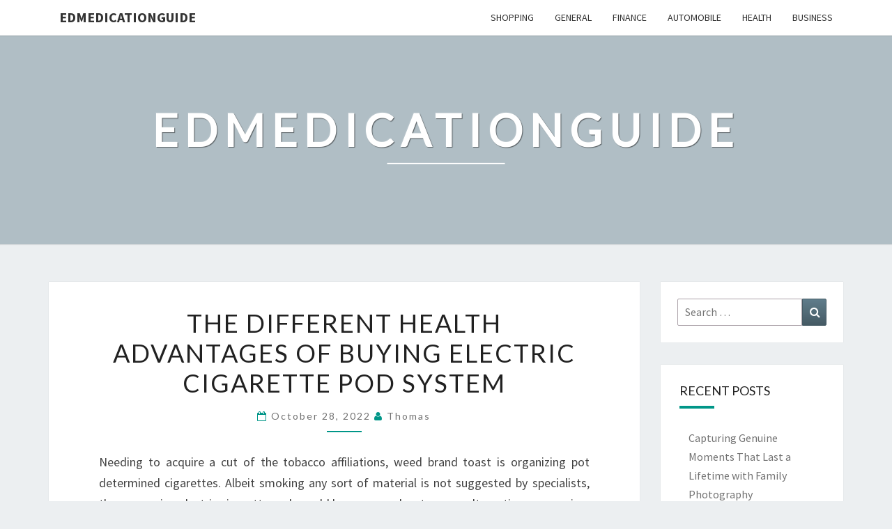

--- FILE ---
content_type: text/html; charset=UTF-8
request_url: https://www.edmedicationguide.com/shopping/the-different-health-advantages-of-buying-electric-cigarette-pod-system.htm
body_size: 57594
content:
<!DOCTYPE html>

<!--[if IE 8]>
<html id="ie8" lang="en-US">
<![endif]-->
<!--[if !(IE 8) ]><!-->
<html lang="en-US">
<!--<![endif]-->
<head>
<meta charset="UTF-8" />
<meta name="viewport" content="width=device-width" />
<link rel="profile" href="https://gmpg.org/xfn/11" />
<link rel="pingback" href="https://www.edmedicationguide.com/xmlrpc.php" />
<meta name='robots' content='index, follow, max-image-preview:large, max-snippet:-1, max-video-preview:-1' />

	<!-- This site is optimized with the Yoast SEO plugin v26.8 - https://yoast.com/product/yoast-seo-wordpress/ -->
	<title>The Different Health Advantages of Buying Electric Cigarette Pod System - Edmedicationguide</title>
	<link rel="canonical" href="https://www.edmedicationguide.com/shopping/the-different-health-advantages-of-buying-electric-cigarette-pod-system.htm" />
	<meta property="og:locale" content="en_US" />
	<meta property="og:type" content="article" />
	<meta property="og:title" content="The Different Health Advantages of Buying Electric Cigarette Pod System - Edmedicationguide" />
	<meta property="og:description" content="Needing to acquire a cut of the tobacco affiliations, weed brand toast is organizing pot determined cigarettes. Albeit smoking any sort of material is not suggested by specialists, these amazing electric cigarette pods could be a more advantageous alternative over vaping, smoking nicotine, and other tobacco items. Each careful looking cigarette is electric cigarette pod really and is intended to be smoked as an ordinary cigarette. Not the slightest piece do they resemble an unpolished or joint of any sort.... Read More Read More" />
	<meta property="og:url" content="https://www.edmedicationguide.com/shopping/the-different-health-advantages-of-buying-electric-cigarette-pod-system.htm" />
	<meta property="og:site_name" content="Edmedicationguide" />
	<meta property="article:published_time" content="2022-10-28T09:11:46+00:00" />
	<meta property="article:modified_time" content="2022-10-31T09:42:39+00:00" />
	<meta property="og:image" content="https://www.edmedicationguide.com/wp-content/uploads/2022/10/oxva-xlim.webp" />
	<meta name="author" content="Thomas" />
	<meta name="twitter:card" content="summary_large_image" />
	<meta name="twitter:label1" content="Written by" />
	<meta name="twitter:data1" content="Thomas" />
	<meta name="twitter:label2" content="Est. reading time" />
	<meta name="twitter:data2" content="2 minutes" />
	<script type="application/ld+json" class="yoast-schema-graph">{"@context":"https://schema.org","@graph":[{"@type":"Article","@id":"https://www.edmedicationguide.com/shopping/the-different-health-advantages-of-buying-electric-cigarette-pod-system.htm#article","isPartOf":{"@id":"https://www.edmedicationguide.com/shopping/the-different-health-advantages-of-buying-electric-cigarette-pod-system.htm"},"author":{"name":"Thomas","@id":"https://www.edmedicationguide.com/#/schema/person/140e8c5acfcee26a2da25288b317ccb7"},"headline":"The Different Health Advantages of Buying Electric Cigarette Pod System","datePublished":"2022-10-28T09:11:46+00:00","dateModified":"2022-10-31T09:42:39+00:00","mainEntityOfPage":{"@id":"https://www.edmedicationguide.com/shopping/the-different-health-advantages-of-buying-electric-cigarette-pod-system.htm"},"wordCount":465,"image":{"@id":"https://www.edmedicationguide.com/shopping/the-different-health-advantages-of-buying-electric-cigarette-pod-system.htm#primaryimage"},"thumbnailUrl":"https://www.edmedicationguide.com/wp-content/uploads/2022/10/oxva-xlim.webp","articleSection":["Shopping"],"inLanguage":"en-US"},{"@type":"WebPage","@id":"https://www.edmedicationguide.com/shopping/the-different-health-advantages-of-buying-electric-cigarette-pod-system.htm","url":"https://www.edmedicationguide.com/shopping/the-different-health-advantages-of-buying-electric-cigarette-pod-system.htm","name":"The Different Health Advantages of Buying Electric Cigarette Pod System - Edmedicationguide","isPartOf":{"@id":"https://www.edmedicationguide.com/#website"},"primaryImageOfPage":{"@id":"https://www.edmedicationguide.com/shopping/the-different-health-advantages-of-buying-electric-cigarette-pod-system.htm#primaryimage"},"image":{"@id":"https://www.edmedicationguide.com/shopping/the-different-health-advantages-of-buying-electric-cigarette-pod-system.htm#primaryimage"},"thumbnailUrl":"https://www.edmedicationguide.com/wp-content/uploads/2022/10/oxva-xlim.webp","datePublished":"2022-10-28T09:11:46+00:00","dateModified":"2022-10-31T09:42:39+00:00","author":{"@id":"https://www.edmedicationguide.com/#/schema/person/140e8c5acfcee26a2da25288b317ccb7"},"breadcrumb":{"@id":"https://www.edmedicationguide.com/shopping/the-different-health-advantages-of-buying-electric-cigarette-pod-system.htm#breadcrumb"},"inLanguage":"en-US","potentialAction":[{"@type":"ReadAction","target":["https://www.edmedicationguide.com/shopping/the-different-health-advantages-of-buying-electric-cigarette-pod-system.htm"]}]},{"@type":"ImageObject","inLanguage":"en-US","@id":"https://www.edmedicationguide.com/shopping/the-different-health-advantages-of-buying-electric-cigarette-pod-system.htm#primaryimage","url":"https://www.edmedicationguide.com/wp-content/uploads/2022/10/oxva-xlim.webp","contentUrl":"https://www.edmedicationguide.com/wp-content/uploads/2022/10/oxva-xlim.webp","width":700,"height":326,"caption":"Electric Cigarette Pod System"},{"@type":"BreadcrumbList","@id":"https://www.edmedicationguide.com/shopping/the-different-health-advantages-of-buying-electric-cigarette-pod-system.htm#breadcrumb","itemListElement":[{"@type":"ListItem","position":1,"name":"Home","item":"https://www.edmedicationguide.com/"},{"@type":"ListItem","position":2,"name":"The Different Health Advantages of Buying Electric Cigarette Pod System"}]},{"@type":"WebSite","@id":"https://www.edmedicationguide.com/#website","url":"https://www.edmedicationguide.com/","name":"Edmedicationguide","description":"","potentialAction":[{"@type":"SearchAction","target":{"@type":"EntryPoint","urlTemplate":"https://www.edmedicationguide.com/?s={search_term_string}"},"query-input":{"@type":"PropertyValueSpecification","valueRequired":true,"valueName":"search_term_string"}}],"inLanguage":"en-US"},{"@type":"Person","@id":"https://www.edmedicationguide.com/#/schema/person/140e8c5acfcee26a2da25288b317ccb7","name":"Thomas","image":{"@type":"ImageObject","inLanguage":"en-US","@id":"https://www.edmedicationguide.com/#/schema/person/image/","url":"https://secure.gravatar.com/avatar/ada77304c55a1776f866ff6a55a2b59f3867e04a7a97a5c7cb062218051a69ef?s=96&d=mm&r=g","contentUrl":"https://secure.gravatar.com/avatar/ada77304c55a1776f866ff6a55a2b59f3867e04a7a97a5c7cb062218051a69ef?s=96&d=mm&r=g","caption":"Thomas"},"url":"https://www.edmedicationguide.com/author/admin"}]}</script>
	<!-- / Yoast SEO plugin. -->


<link rel='dns-prefetch' href='//fonts.googleapis.com' />
<link rel="alternate" type="application/rss+xml" title="Edmedicationguide &raquo; Feed" href="https://www.edmedicationguide.com/feed" />
<link rel="alternate" type="application/rss+xml" title="Edmedicationguide &raquo; Comments Feed" href="https://www.edmedicationguide.com/comments/feed" />
<link rel="alternate" type="application/rss+xml" title="Edmedicationguide &raquo; The Different Health Advantages of Buying Electric Cigarette Pod System Comments Feed" href="https://www.edmedicationguide.com/shopping/the-different-health-advantages-of-buying-electric-cigarette-pod-system.htm/feed" />
<link rel="alternate" title="oEmbed (JSON)" type="application/json+oembed" href="https://www.edmedicationguide.com/wp-json/oembed/1.0/embed?url=https%3A%2F%2Fwww.edmedicationguide.com%2Fshopping%2Fthe-different-health-advantages-of-buying-electric-cigarette-pod-system.htm" />
<link rel="alternate" title="oEmbed (XML)" type="text/xml+oembed" href="https://www.edmedicationguide.com/wp-json/oembed/1.0/embed?url=https%3A%2F%2Fwww.edmedicationguide.com%2Fshopping%2Fthe-different-health-advantages-of-buying-electric-cigarette-pod-system.htm&#038;format=xml" />
<style id='wp-img-auto-sizes-contain-inline-css' type='text/css'>
img:is([sizes=auto i],[sizes^="auto," i]){contain-intrinsic-size:3000px 1500px}
/*# sourceURL=wp-img-auto-sizes-contain-inline-css */
</style>
<style id='wp-emoji-styles-inline-css' type='text/css'>

	img.wp-smiley, img.emoji {
		display: inline !important;
		border: none !important;
		box-shadow: none !important;
		height: 1em !important;
		width: 1em !important;
		margin: 0 0.07em !important;
		vertical-align: -0.1em !important;
		background: none !important;
		padding: 0 !important;
	}
/*# sourceURL=wp-emoji-styles-inline-css */
</style>
<style id='wp-block-library-inline-css' type='text/css'>
:root{--wp-block-synced-color:#7a00df;--wp-block-synced-color--rgb:122,0,223;--wp-bound-block-color:var(--wp-block-synced-color);--wp-editor-canvas-background:#ddd;--wp-admin-theme-color:#007cba;--wp-admin-theme-color--rgb:0,124,186;--wp-admin-theme-color-darker-10:#006ba1;--wp-admin-theme-color-darker-10--rgb:0,107,160.5;--wp-admin-theme-color-darker-20:#005a87;--wp-admin-theme-color-darker-20--rgb:0,90,135;--wp-admin-border-width-focus:2px}@media (min-resolution:192dpi){:root{--wp-admin-border-width-focus:1.5px}}.wp-element-button{cursor:pointer}:root .has-very-light-gray-background-color{background-color:#eee}:root .has-very-dark-gray-background-color{background-color:#313131}:root .has-very-light-gray-color{color:#eee}:root .has-very-dark-gray-color{color:#313131}:root .has-vivid-green-cyan-to-vivid-cyan-blue-gradient-background{background:linear-gradient(135deg,#00d084,#0693e3)}:root .has-purple-crush-gradient-background{background:linear-gradient(135deg,#34e2e4,#4721fb 50%,#ab1dfe)}:root .has-hazy-dawn-gradient-background{background:linear-gradient(135deg,#faaca8,#dad0ec)}:root .has-subdued-olive-gradient-background{background:linear-gradient(135deg,#fafae1,#67a671)}:root .has-atomic-cream-gradient-background{background:linear-gradient(135deg,#fdd79a,#004a59)}:root .has-nightshade-gradient-background{background:linear-gradient(135deg,#330968,#31cdcf)}:root .has-midnight-gradient-background{background:linear-gradient(135deg,#020381,#2874fc)}:root{--wp--preset--font-size--normal:16px;--wp--preset--font-size--huge:42px}.has-regular-font-size{font-size:1em}.has-larger-font-size{font-size:2.625em}.has-normal-font-size{font-size:var(--wp--preset--font-size--normal)}.has-huge-font-size{font-size:var(--wp--preset--font-size--huge)}.has-text-align-center{text-align:center}.has-text-align-left{text-align:left}.has-text-align-right{text-align:right}.has-fit-text{white-space:nowrap!important}#end-resizable-editor-section{display:none}.aligncenter{clear:both}.items-justified-left{justify-content:flex-start}.items-justified-center{justify-content:center}.items-justified-right{justify-content:flex-end}.items-justified-space-between{justify-content:space-between}.screen-reader-text{border:0;clip-path:inset(50%);height:1px;margin:-1px;overflow:hidden;padding:0;position:absolute;width:1px;word-wrap:normal!important}.screen-reader-text:focus{background-color:#ddd;clip-path:none;color:#444;display:block;font-size:1em;height:auto;left:5px;line-height:normal;padding:15px 23px 14px;text-decoration:none;top:5px;width:auto;z-index:100000}html :where(.has-border-color){border-style:solid}html :where([style*=border-top-color]){border-top-style:solid}html :where([style*=border-right-color]){border-right-style:solid}html :where([style*=border-bottom-color]){border-bottom-style:solid}html :where([style*=border-left-color]){border-left-style:solid}html :where([style*=border-width]){border-style:solid}html :where([style*=border-top-width]){border-top-style:solid}html :where([style*=border-right-width]){border-right-style:solid}html :where([style*=border-bottom-width]){border-bottom-style:solid}html :where([style*=border-left-width]){border-left-style:solid}html :where(img[class*=wp-image-]){height:auto;max-width:100%}:where(figure){margin:0 0 1em}html :where(.is-position-sticky){--wp-admin--admin-bar--position-offset:var(--wp-admin--admin-bar--height,0px)}@media screen and (max-width:600px){html :where(.is-position-sticky){--wp-admin--admin-bar--position-offset:0px}}

/*# sourceURL=wp-block-library-inline-css */
</style><style id='global-styles-inline-css' type='text/css'>
:root{--wp--preset--aspect-ratio--square: 1;--wp--preset--aspect-ratio--4-3: 4/3;--wp--preset--aspect-ratio--3-4: 3/4;--wp--preset--aspect-ratio--3-2: 3/2;--wp--preset--aspect-ratio--2-3: 2/3;--wp--preset--aspect-ratio--16-9: 16/9;--wp--preset--aspect-ratio--9-16: 9/16;--wp--preset--color--black: #000000;--wp--preset--color--cyan-bluish-gray: #abb8c3;--wp--preset--color--white: #ffffff;--wp--preset--color--pale-pink: #f78da7;--wp--preset--color--vivid-red: #cf2e2e;--wp--preset--color--luminous-vivid-orange: #ff6900;--wp--preset--color--luminous-vivid-amber: #fcb900;--wp--preset--color--light-green-cyan: #7bdcb5;--wp--preset--color--vivid-green-cyan: #00d084;--wp--preset--color--pale-cyan-blue: #8ed1fc;--wp--preset--color--vivid-cyan-blue: #0693e3;--wp--preset--color--vivid-purple: #9b51e0;--wp--preset--gradient--vivid-cyan-blue-to-vivid-purple: linear-gradient(135deg,rgb(6,147,227) 0%,rgb(155,81,224) 100%);--wp--preset--gradient--light-green-cyan-to-vivid-green-cyan: linear-gradient(135deg,rgb(122,220,180) 0%,rgb(0,208,130) 100%);--wp--preset--gradient--luminous-vivid-amber-to-luminous-vivid-orange: linear-gradient(135deg,rgb(252,185,0) 0%,rgb(255,105,0) 100%);--wp--preset--gradient--luminous-vivid-orange-to-vivid-red: linear-gradient(135deg,rgb(255,105,0) 0%,rgb(207,46,46) 100%);--wp--preset--gradient--very-light-gray-to-cyan-bluish-gray: linear-gradient(135deg,rgb(238,238,238) 0%,rgb(169,184,195) 100%);--wp--preset--gradient--cool-to-warm-spectrum: linear-gradient(135deg,rgb(74,234,220) 0%,rgb(151,120,209) 20%,rgb(207,42,186) 40%,rgb(238,44,130) 60%,rgb(251,105,98) 80%,rgb(254,248,76) 100%);--wp--preset--gradient--blush-light-purple: linear-gradient(135deg,rgb(255,206,236) 0%,rgb(152,150,240) 100%);--wp--preset--gradient--blush-bordeaux: linear-gradient(135deg,rgb(254,205,165) 0%,rgb(254,45,45) 50%,rgb(107,0,62) 100%);--wp--preset--gradient--luminous-dusk: linear-gradient(135deg,rgb(255,203,112) 0%,rgb(199,81,192) 50%,rgb(65,88,208) 100%);--wp--preset--gradient--pale-ocean: linear-gradient(135deg,rgb(255,245,203) 0%,rgb(182,227,212) 50%,rgb(51,167,181) 100%);--wp--preset--gradient--electric-grass: linear-gradient(135deg,rgb(202,248,128) 0%,rgb(113,206,126) 100%);--wp--preset--gradient--midnight: linear-gradient(135deg,rgb(2,3,129) 0%,rgb(40,116,252) 100%);--wp--preset--font-size--small: 13px;--wp--preset--font-size--medium: 20px;--wp--preset--font-size--large: 36px;--wp--preset--font-size--x-large: 42px;--wp--preset--spacing--20: 0.44rem;--wp--preset--spacing--30: 0.67rem;--wp--preset--spacing--40: 1rem;--wp--preset--spacing--50: 1.5rem;--wp--preset--spacing--60: 2.25rem;--wp--preset--spacing--70: 3.38rem;--wp--preset--spacing--80: 5.06rem;--wp--preset--shadow--natural: 6px 6px 9px rgba(0, 0, 0, 0.2);--wp--preset--shadow--deep: 12px 12px 50px rgba(0, 0, 0, 0.4);--wp--preset--shadow--sharp: 6px 6px 0px rgba(0, 0, 0, 0.2);--wp--preset--shadow--outlined: 6px 6px 0px -3px rgb(255, 255, 255), 6px 6px rgb(0, 0, 0);--wp--preset--shadow--crisp: 6px 6px 0px rgb(0, 0, 0);}:where(.is-layout-flex){gap: 0.5em;}:where(.is-layout-grid){gap: 0.5em;}body .is-layout-flex{display: flex;}.is-layout-flex{flex-wrap: wrap;align-items: center;}.is-layout-flex > :is(*, div){margin: 0;}body .is-layout-grid{display: grid;}.is-layout-grid > :is(*, div){margin: 0;}:where(.wp-block-columns.is-layout-flex){gap: 2em;}:where(.wp-block-columns.is-layout-grid){gap: 2em;}:where(.wp-block-post-template.is-layout-flex){gap: 1.25em;}:where(.wp-block-post-template.is-layout-grid){gap: 1.25em;}.has-black-color{color: var(--wp--preset--color--black) !important;}.has-cyan-bluish-gray-color{color: var(--wp--preset--color--cyan-bluish-gray) !important;}.has-white-color{color: var(--wp--preset--color--white) !important;}.has-pale-pink-color{color: var(--wp--preset--color--pale-pink) !important;}.has-vivid-red-color{color: var(--wp--preset--color--vivid-red) !important;}.has-luminous-vivid-orange-color{color: var(--wp--preset--color--luminous-vivid-orange) !important;}.has-luminous-vivid-amber-color{color: var(--wp--preset--color--luminous-vivid-amber) !important;}.has-light-green-cyan-color{color: var(--wp--preset--color--light-green-cyan) !important;}.has-vivid-green-cyan-color{color: var(--wp--preset--color--vivid-green-cyan) !important;}.has-pale-cyan-blue-color{color: var(--wp--preset--color--pale-cyan-blue) !important;}.has-vivid-cyan-blue-color{color: var(--wp--preset--color--vivid-cyan-blue) !important;}.has-vivid-purple-color{color: var(--wp--preset--color--vivid-purple) !important;}.has-black-background-color{background-color: var(--wp--preset--color--black) !important;}.has-cyan-bluish-gray-background-color{background-color: var(--wp--preset--color--cyan-bluish-gray) !important;}.has-white-background-color{background-color: var(--wp--preset--color--white) !important;}.has-pale-pink-background-color{background-color: var(--wp--preset--color--pale-pink) !important;}.has-vivid-red-background-color{background-color: var(--wp--preset--color--vivid-red) !important;}.has-luminous-vivid-orange-background-color{background-color: var(--wp--preset--color--luminous-vivid-orange) !important;}.has-luminous-vivid-amber-background-color{background-color: var(--wp--preset--color--luminous-vivid-amber) !important;}.has-light-green-cyan-background-color{background-color: var(--wp--preset--color--light-green-cyan) !important;}.has-vivid-green-cyan-background-color{background-color: var(--wp--preset--color--vivid-green-cyan) !important;}.has-pale-cyan-blue-background-color{background-color: var(--wp--preset--color--pale-cyan-blue) !important;}.has-vivid-cyan-blue-background-color{background-color: var(--wp--preset--color--vivid-cyan-blue) !important;}.has-vivid-purple-background-color{background-color: var(--wp--preset--color--vivid-purple) !important;}.has-black-border-color{border-color: var(--wp--preset--color--black) !important;}.has-cyan-bluish-gray-border-color{border-color: var(--wp--preset--color--cyan-bluish-gray) !important;}.has-white-border-color{border-color: var(--wp--preset--color--white) !important;}.has-pale-pink-border-color{border-color: var(--wp--preset--color--pale-pink) !important;}.has-vivid-red-border-color{border-color: var(--wp--preset--color--vivid-red) !important;}.has-luminous-vivid-orange-border-color{border-color: var(--wp--preset--color--luminous-vivid-orange) !important;}.has-luminous-vivid-amber-border-color{border-color: var(--wp--preset--color--luminous-vivid-amber) !important;}.has-light-green-cyan-border-color{border-color: var(--wp--preset--color--light-green-cyan) !important;}.has-vivid-green-cyan-border-color{border-color: var(--wp--preset--color--vivid-green-cyan) !important;}.has-pale-cyan-blue-border-color{border-color: var(--wp--preset--color--pale-cyan-blue) !important;}.has-vivid-cyan-blue-border-color{border-color: var(--wp--preset--color--vivid-cyan-blue) !important;}.has-vivid-purple-border-color{border-color: var(--wp--preset--color--vivid-purple) !important;}.has-vivid-cyan-blue-to-vivid-purple-gradient-background{background: var(--wp--preset--gradient--vivid-cyan-blue-to-vivid-purple) !important;}.has-light-green-cyan-to-vivid-green-cyan-gradient-background{background: var(--wp--preset--gradient--light-green-cyan-to-vivid-green-cyan) !important;}.has-luminous-vivid-amber-to-luminous-vivid-orange-gradient-background{background: var(--wp--preset--gradient--luminous-vivid-amber-to-luminous-vivid-orange) !important;}.has-luminous-vivid-orange-to-vivid-red-gradient-background{background: var(--wp--preset--gradient--luminous-vivid-orange-to-vivid-red) !important;}.has-very-light-gray-to-cyan-bluish-gray-gradient-background{background: var(--wp--preset--gradient--very-light-gray-to-cyan-bluish-gray) !important;}.has-cool-to-warm-spectrum-gradient-background{background: var(--wp--preset--gradient--cool-to-warm-spectrum) !important;}.has-blush-light-purple-gradient-background{background: var(--wp--preset--gradient--blush-light-purple) !important;}.has-blush-bordeaux-gradient-background{background: var(--wp--preset--gradient--blush-bordeaux) !important;}.has-luminous-dusk-gradient-background{background: var(--wp--preset--gradient--luminous-dusk) !important;}.has-pale-ocean-gradient-background{background: var(--wp--preset--gradient--pale-ocean) !important;}.has-electric-grass-gradient-background{background: var(--wp--preset--gradient--electric-grass) !important;}.has-midnight-gradient-background{background: var(--wp--preset--gradient--midnight) !important;}.has-small-font-size{font-size: var(--wp--preset--font-size--small) !important;}.has-medium-font-size{font-size: var(--wp--preset--font-size--medium) !important;}.has-large-font-size{font-size: var(--wp--preset--font-size--large) !important;}.has-x-large-font-size{font-size: var(--wp--preset--font-size--x-large) !important;}
/*# sourceURL=global-styles-inline-css */
</style>

<style id='classic-theme-styles-inline-css' type='text/css'>
/*! This file is auto-generated */
.wp-block-button__link{color:#fff;background-color:#32373c;border-radius:9999px;box-shadow:none;text-decoration:none;padding:calc(.667em + 2px) calc(1.333em + 2px);font-size:1.125em}.wp-block-file__button{background:#32373c;color:#fff;text-decoration:none}
/*# sourceURL=/wp-includes/css/classic-themes.min.css */
</style>
<link rel='stylesheet' id='bootstrap-css' href='https://www.edmedicationguide.com/wp-content/themes/nisarg/css/bootstrap.css?ver=6.9' type='text/css' media='all' />
<link rel='stylesheet' id='font-awesome-css' href='https://www.edmedicationguide.com/wp-content/themes/nisarg/font-awesome/css/font-awesome.min.css?ver=6.9' type='text/css' media='all' />
<link rel='stylesheet' id='nisarg-style-css' href='https://www.edmedicationguide.com/wp-content/themes/nisarg/style.css?ver=6.9' type='text/css' media='all' />
<style id='nisarg-style-inline-css' type='text/css'>
	/* Color Scheme */

	/* Accent Color */

	a:active,
	a:hover,
	a:focus {
	    color: #009688;
	}

	.main-navigation .primary-menu > li > a:hover, .main-navigation .primary-menu > li > a:focus {
		color: #009688;
	}
	
	.main-navigation .primary-menu .sub-menu .current_page_item > a,
	.main-navigation .primary-menu .sub-menu .current-menu-item > a {
		color: #009688;
	}
	.main-navigation .primary-menu .sub-menu .current_page_item > a:hover,
	.main-navigation .primary-menu .sub-menu .current_page_item > a:focus,
	.main-navigation .primary-menu .sub-menu .current-menu-item > a:hover,
	.main-navigation .primary-menu .sub-menu .current-menu-item > a:focus {
		background-color: #fff;
		color: #009688;
	}
	.dropdown-toggle:hover,
	.dropdown-toggle:focus {
		color: #009688;
	}
	.pagination .current,
	.dark .pagination .current {
		background-color: #009688;
		border: 1px solid #009688;
	}
	blockquote {
		border-color: #009688;
	}
	@media (min-width: 768px){
		.main-navigation .primary-menu > .current_page_item > a,
		.main-navigation .primary-menu > .current_page_item > a:hover,
		.main-navigation .primary-menu > .current_page_item > a:focus,
		.main-navigation .primary-menu > .current-menu-item > a,
		.main-navigation .primary-menu > .current-menu-item > a:hover,
		.main-navigation .primary-menu > .current-menu-item > a:focus,
		.main-navigation .primary-menu > .current_page_ancestor > a,
		.main-navigation .primary-menu > .current_page_ancestor > a:hover,
		.main-navigation .primary-menu > .current_page_ancestor > a:focus,
		.main-navigation .primary-menu > .current-menu-ancestor > a,
		.main-navigation .primary-menu > .current-menu-ancestor > a:hover,
		.main-navigation .primary-menu > .current-menu-ancestor > a:focus {
			border-top: 4px solid #009688;
		}
		.main-navigation ul ul a:hover,
		.main-navigation ul ul a.focus {
			color: #fff;
			background-color: #009688;
		}
	}

	.main-navigation .primary-menu > .open > a, .main-navigation .primary-menu > .open > a:hover, .main-navigation .primary-menu > .open > a:focus {
		color: #009688;
	}

	.main-navigation .primary-menu > li > .sub-menu  li > a:hover,
	.main-navigation .primary-menu > li > .sub-menu  li > a:focus {
		color: #fff;
		background-color: #009688;
	}

	@media (max-width: 767px) {
		.main-navigation .primary-menu .open .sub-menu > li > a:hover {
			color: #fff;
			background-color: #009688;
		}
	}

	.sticky-post{
		color: #fff;
	    background: #009688; 
	}
	
	.entry-title a:hover,
	.entry-title a:focus{
	    color: #009688;
	}

	.entry-header .entry-meta::after{
	    background: #009688;
	}

	.fa {
		color: #009688;
	}

	.btn-default{
		border-bottom: 1px solid #009688;
	}

	.btn-default:hover, .btn-default:focus{
	    border-bottom: 1px solid #009688;
	    background-color: #009688;
	}

	.nav-previous:hover, .nav-next:hover{
	    border: 1px solid #009688;
	    background-color: #009688;
	}

	.next-post a:hover,.prev-post a:hover{
	    color: #009688;
	}

	.posts-navigation .next-post a:hover .fa, .posts-navigation .prev-post a:hover .fa{
	    color: #009688;
	}


	#secondary .widget-title::after{
		position: absolute;
	    width: 50px;
	    display: block;
	    height: 4px;    
	    bottom: -15px;
		background-color: #009688;
	    content: "";
	}

	#secondary .widget a:hover,
	#secondary .widget a:focus,
	.dark #secondary .widget #recentcomments a:hover,
	.dark #secondary .widget #recentcomments a:focus {
		color: #009688;
	}

	#secondary .widget_calendar tbody a {
		color: #fff;
		padding: 0.2em;
	    background-color: #009688;
	}

	#secondary .widget_calendar tbody a:hover{
		color: #fff;
	    padding: 0.2em;
	    background-color: #009688;  
	}	

	.dark .comment-respond #submit,
	.dark .main-navigation .menu-toggle:hover, 
	.dark .main-navigation .menu-toggle:focus,
	.dark html input[type="button"], 
	.dark input[type="reset"], 
	.dark input[type="submit"] {
		background: #009688;
		color: #fff;
	}
	
	.dark a {
		color: #009688;
	}

/*# sourceURL=nisarg-style-inline-css */
</style>
<link rel='stylesheet' id='nisarg-google-fonts-css' href='https://fonts.googleapis.com/css?family=Source+Sans+Pro%3A400%2C700%7CLato%3A400&#038;display=swap' type='text/css' media='all' />
<script type="text/javascript" src="https://www.edmedicationguide.com/wp-includes/js/jquery/jquery.min.js?ver=3.7.1" id="jquery-core-js"></script>
<script type="text/javascript" src="https://www.edmedicationguide.com/wp-includes/js/jquery/jquery-migrate.min.js?ver=3.4.1" id="jquery-migrate-js"></script>
<link rel="https://api.w.org/" href="https://www.edmedicationguide.com/wp-json/" /><link rel="alternate" title="JSON" type="application/json" href="https://www.edmedicationguide.com/wp-json/wp/v2/posts/3798" /><link rel="EditURI" type="application/rsd+xml" title="RSD" href="https://www.edmedicationguide.com/xmlrpc.php?rsd" />
<meta name="generator" content="WordPress 6.9" />
<link rel='shortlink' href='https://www.edmedicationguide.com/?p=3798' />

<style type="text/css">
        .site-header { background: ; }
</style>


	<style type="text/css">
		body,
		button,
		input,
		select,
		textarea {
		    font-family:  'Source Sans Pro',-apple-system,BlinkMacSystemFont,"Segoe UI",Roboto,Oxygen-Sans,Ubuntu,Cantarell,"Helvetica Neue",sans-serif;
		    font-weight: 400;
		    font-style: normal; 
		}
		h1,h2,h3,h4,h5,h6 {
	    	font-family: 'Lato',-apple-system,BlinkMacSystemFont,"Segoe UI",Roboto,Oxygen-Sans,Ubuntu,Cantarell,"Helvetica Neue",sans-serif;
	    	font-weight: 400;
	    	font-style: normal;
	    }
	    .navbar-brand,
	    #site-navigation.main-navigation ul {
	    	font-family: 'Source Sans Pro',-apple-system,BlinkMacSystemFont,"Segoe UI",Roboto,Oxygen-Sans,Ubuntu,Cantarell,"Helvetica Neue",sans-serif;
	    }
	    #site-navigation.main-navigation ul {
	    	font-weight: 400;
	    	font-style: normal;
	    }
	</style>

			<style type="text/css" id="nisarg-header-css">
					.site-header{
				-webkit-box-shadow: 0px 0px 1px 1px rgba(182,182,182,0.3);
		    	-moz-box-shadow: 0px 0px 1px 1px rgba(182,182,182,0.3);
		    	-o-box-shadow: 0px 0px 1px 1px rgba(182,182,182,0.3);
		    	box-shadow: 0px 0px 1px 1px rgba(182,182,182,0.3);
			}
			.site-header {
					height: 300px;
				}
				@media (max-width: 767px) {
					.site-header {
						height: 200px;
					}
				}
				@media (max-width: 359px) {
					.site-header {
						height: 150px;
					}
				}
					.site-header .home-link {
				min-height: 0;
			}
					.site-title,
			.site-description,
			.dark .site-title,
			.dark .site-description {
				color: #fff;
			}
			.site-title::after{
				background: #fff;
				content:"";
			}
		</style>
		</head>
<body data-rsssl=1 class="wp-singular post-template-default single single-post postid-3798 single-format-standard wp-embed-responsive wp-theme-nisarg light">
<div id="page" class="hfeed site">
<header id="masthead"   role="banner">
	<nav id="site-navigation" class="main-navigation navbar-fixed-top navbar-left" role="navigation">
		<!-- Brand and toggle get grouped for better mobile display -->
		<div class="container" id="navigation_menu">
			<div class="navbar-header">
									<button type="button" class="menu-toggle" data-toggle="collapse" data-target=".navbar-ex1-collapse">
						<span class="sr-only">Toggle navigation</span>
						<span class="icon-bar"></span> 
						<span class="icon-bar"></span>
						<span class="icon-bar"></span>
					</button>
									<a class="navbar-brand" href="https://www.edmedicationguide.com/">Edmedicationguide</a>
			</div><!-- .navbar-header -->
			<div class="collapse navbar-collapse navbar-ex1-collapse"><ul id="menu-main" class="primary-menu"><li id="menu-item-13" class="menu-item menu-item-type-taxonomy menu-item-object-category current-post-ancestor current-menu-parent current-post-parent menu-item-13"><a href="https://www.edmedicationguide.com/category/shopping">Shopping</a></li>
<li id="menu-item-326" class="menu-item menu-item-type-taxonomy menu-item-object-category menu-item-326"><a href="https://www.edmedicationguide.com/category/general">General</a></li>
<li id="menu-item-327" class="menu-item menu-item-type-taxonomy menu-item-object-category menu-item-327"><a href="https://www.edmedicationguide.com/category/finance">Finance</a></li>
<li id="menu-item-328" class="menu-item menu-item-type-taxonomy menu-item-object-category menu-item-328"><a href="https://www.edmedicationguide.com/category/automobile">Automobile</a></li>
<li id="menu-item-329" class="menu-item menu-item-type-taxonomy menu-item-object-category menu-item-329"><a href="https://www.edmedicationguide.com/category/health">Health</a></li>
<li id="menu-item-330" class="menu-item menu-item-type-taxonomy menu-item-object-category menu-item-330"><a href="https://www.edmedicationguide.com/category/business">Business</a></li>
</ul></div>		</div><!--#container-->
	</nav>
	<div id="cc_spacer"></div><!-- used to clear fixed navigation by the themes js -->

		<div class="site-header">
		<div class="site-branding">
			<a class="home-link" href="https://www.edmedicationguide.com/" title="Edmedicationguide" rel="home">
				<h1 class="site-title">Edmedicationguide</h1>
				<h2 class="site-description"></h2>
			</a>
		</div><!--.site-branding-->
	</div><!--.site-header-->
	
</header>
<div id="content" class="site-content">

	<div class="container">
		<div class="row">
			<div id="primary" class="col-md-9 content-area">
				<main id="main" role="main">

									
<article id="post-3798"  class="post-content post-3798 post type-post status-publish format-standard hentry category-shopping">

	
	
	<header class="entry-header">
		<span class="screen-reader-text">The Different Health Advantages of Buying Electric Cigarette Pod System</span>
					<h1 class="entry-title">The Different Health Advantages of Buying Electric Cigarette Pod System</h1>
		
				<div class="entry-meta">
			<h5 class="entry-date"><i class="fa fa-calendar-o"></i> <a href="https://www.edmedicationguide.com/shopping/the-different-health-advantages-of-buying-electric-cigarette-pod-system.htm" title="9:11 am" rel="bookmark"><time class="entry-date" datetime="2022-10-28T09:11:46+00:00" pubdate>October 28, 2022 </time></a><span class="byline"><span class="sep"></span><i class="fa fa-user"></i>
<span class="author vcard"><a class="url fn n" href="https://www.edmedicationguide.com/author/admin" title="View all posts by Thomas" rel="author">Thomas</a></span></span></h5>
		</div><!-- .entry-meta -->
			</header><!-- .entry-header -->

			<div class="entry-content">
				<p style="text-align: justify;">Needing to acquire a cut of the tobacco affiliations, weed brand toast is organizing pot determined cigarettes. Albeit smoking any sort of material is not suggested by specialists, these amazing electric cigarette pods could be a more advantageous alternative over vaping, smoking nicotine, and other tobacco items. Each careful looking cigarette is electric cigarette pod really and is intended to be smoked as an ordinary cigarette. Not the slightest piece do they resemble an unpolished or joint of any sort. The tendency to smoke tobacco stogies has a great deal to do with the cerebrum&#8217;s reaction to its hankering. When you have begun to smoke, you make that cycle of strengthened practices. It might begin from one piece just until; you end up trapped in the pattern of being a chain smoker.</p>
<p><img fetchpriority="high" decoding="async" class="aligncenter  wp-image-3800" src="https://www.edmedicationguide.com/wp-content/uploads/2022/10/oxva-xlim.webp" alt="Electric Cigarette Pod System" width="659" height="307" srcset="https://www.edmedicationguide.com/wp-content/uploads/2022/10/oxva-xlim.webp 700w, https://www.edmedicationguide.com/wp-content/uploads/2022/10/oxva-xlim-300x140.webp 300w, https://www.edmedicationguide.com/wp-content/uploads/2022/10/oxva-xlim-580x270.webp 580w" sizes="(max-width: 659px) 100vw, 659px" /></p>
<p style="text-align: justify;">Weed is rapidly changing into an overall sensation for moving paper. The weed plant is a tall, woody plant that can be developed in essentially any atmosphere. Comparatively as some other plants, there are sure types of weed that satisfy a specific reason. Weed moving papers are produced using weed establishes that produce a huge heap of fiber. In the wake of going through expansive dealing with, the weed pound can be utilized in weed moving papers. Through smoking <a href="https://letsrelx.com/"><strong>letsrelx</strong></a> electric cigarette pod, as per one perspective, you are productive at breaking the pattern of enslavement. Indeed, the demonstration of smoking is right now present, however you are transforming it with a substance that does not make a propensity for enslavement and reliance at the forefront of your thoughts. The psyche resembles a wipe, it is really workable. It is dependent upon you to take care of your cerebrum with better decisions, regardless of whether it really implies that you are smoking electric cigarette pod.</p>
<p style="text-align: justify;">Smoking is a kind of enslavement, and a hugely unsafe one at that. In such manner, nonetheless, it is essential to get it out that e-cigarette gives this constructive outcome and not weed or weed in its crude state. Recollect that weed might presently get you dependent. Yet again electric cigarette pod, then, cannot. People who utilized electric cigarette pod did not see an effect on longings or withdrawal, however discovered cigarette signs less engaging. The investigation underpins the likelihood to target explicit cycles related with nicotine utilizing electric cigarette pod. While weed has been a go-to for those engaging with pressure, persistent making shows that the high measure of inside pot could improve sentiments of uneasiness or distrustfulness. Electric cigarette pod, the quieting cigarette inside weed, is available in a higher substance inside the weed plant. Appropriately, the advantages of smoking electric cigarette pod may be the better alternative for those engaging to quiet the psyche.</p>

							</div><!-- .entry-content -->

	<footer class="entry-footer">
		<hr><div class="row"><div class="col-md-6 cattegories"><span class="cat-links"><i class="fa fa-folder-open"></i>
		 <a href="https://www.edmedicationguide.com/category/shopping" rel="category tag">Shopping</a></span></div></div>	</footer><!-- .entry-footer -->
</article><!-- #post-## -->
				</main><!-- #main -->
				<div class="post-navigation">
						<nav class="navigation" role="navigation">
		<h2 class="screen-reader-text">Post navigation</h2>
		<div class="nav-links">
			<div class="row">

			<!-- Get Previous Post -->
			
							<div class="col-md-6 prev-post">
					<a class="" href="https://www.edmedicationguide.com/general/sms-text-messaging-lobbies-for-non-benefit-associations.htm">
						<span class="next-prev-text">
							<i class="fa fa-angle-left"></i> PREVIOUS 						</span><br>
						SMS Text Messaging Lobbies for Non-Benefit Associations					</a>
				</div>
			
			<!-- Get Next Post -->
			
							<div class="col-md-6 next-post">
					<a class="" href="https://www.edmedicationguide.com/general/garden-planting-creating-an-ideal-frame-for-your-personal-home.htm">
						<span class="next-prev-text">
							 NEXT <i class="fa fa-angle-right"></i>
						</span><br>
						Garden Planting &#8211; Creating An Ideal Frame For Your Personal Home					</a>
				</div>
						
			</div><!-- row -->
		</div><!-- .nav-links -->
	</nav><!-- .navigation-->
					</div>
				<div class="post-comments">
					Comments are closed.				</div>
							</div><!-- #primary -->
			<div id="secondary" class="col-md-3 sidebar widget-area" role="complementary">
		<aside id="search-2" class="widget widget_search">
<form role="search" method="get" class="search-form" action="https://www.edmedicationguide.com/">
	<label>
		<span class="screen-reader-text">Search for:</span>
		<input type="search" class="search-field" placeholder="Search &hellip;" value="" name="s" title="Search for:" /> 
	</label>
	<button type="submit" class="search-submit"><span class="screen-reader-text">Search</span></button>
</form>
</aside>
		<aside id="recent-posts-2" class="widget widget_recent_entries">
		<h4 class="widget-title">Recent Posts</h4>
		<ul>
											<li>
					<a href="https://www.edmedicationguide.com/entertainment/capturing-genuine-moments-that-last-a-lifetime-with-family-photography.htm">Capturing Genuine Moments That Last a Lifetime with Family Photography</a>
									</li>
											<li>
					<a href="https://www.edmedicationguide.com/real-estate/working-with-you-every-step-toward-achieving-real-estate-goals.htm">Working with You Every Step toward Achieving Real Estate Goals</a>
									</li>
											<li>
					<a href="https://www.edmedicationguide.com/real-estate/reliable-real-estate-agent-focused-on-client-satisfaction-always.htm">Reliable Real Estate Agent Focused On Client Satisfaction Always</a>
									</li>
											<li>
					<a href="https://www.edmedicationguide.com/games/gaming-news-and-guides-created-to-support-every-player.htm">Gaming News and Guides Created to Support Every Player</a>
									</li>
											<li>
					<a href="https://www.edmedicationguide.com/shopping/unique-wedding-rings-designed-to-celebrate-love-beyond-tradition.htm">Unique Wedding Rings Designed To Celebrate Love Beyond Tradition</a>
									</li>
					</ul>

		</aside><aside id="text-3" class="widget widget_text">			<div class="textwidget"><p><img loading="lazy" decoding="async" class="aligncenter size-large wp-image-14" src="https://www.edmedicationguide.com/wp-content/uploads/2019/07/apple_music_fullscreen_ad-576x1024.jpg" alt="" width="576" height="1024" srcset="https://www.edmedicationguide.com/wp-content/uploads/2019/07/apple_music_fullscreen_ad-576x1024.jpg 576w, https://www.edmedicationguide.com/wp-content/uploads/2019/07/apple_music_fullscreen_ad-169x300.jpg 169w, https://www.edmedicationguide.com/wp-content/uploads/2019/07/apple_music_fullscreen_ad.jpg 750w" sizes="auto, (max-width: 576px) 100vw, 576px" /></p>
</div>
		</aside><aside id="archives-2" class="widget widget_archive"><h4 class="widget-title">Archives</h4>
			<ul>
					<li><a href='https://www.edmedicationguide.com/2026/01'>January 2026</a></li>
	<li><a href='https://www.edmedicationguide.com/2025/12'>December 2025</a></li>
	<li><a href='https://www.edmedicationguide.com/2025/11'>November 2025</a></li>
	<li><a href='https://www.edmedicationguide.com/2025/10'>October 2025</a></li>
	<li><a href='https://www.edmedicationguide.com/2025/09'>September 2025</a></li>
	<li><a href='https://www.edmedicationguide.com/2025/08'>August 2025</a></li>
	<li><a href='https://www.edmedicationguide.com/2025/07'>July 2025</a></li>
	<li><a href='https://www.edmedicationguide.com/2025/06'>June 2025</a></li>
	<li><a href='https://www.edmedicationguide.com/2025/05'>May 2025</a></li>
	<li><a href='https://www.edmedicationguide.com/2025/04'>April 2025</a></li>
	<li><a href='https://www.edmedicationguide.com/2025/03'>March 2025</a></li>
	<li><a href='https://www.edmedicationguide.com/2025/02'>February 2025</a></li>
	<li><a href='https://www.edmedicationguide.com/2025/01'>January 2025</a></li>
	<li><a href='https://www.edmedicationguide.com/2024/12'>December 2024</a></li>
	<li><a href='https://www.edmedicationguide.com/2024/11'>November 2024</a></li>
	<li><a href='https://www.edmedicationguide.com/2024/10'>October 2024</a></li>
	<li><a href='https://www.edmedicationguide.com/2024/09'>September 2024</a></li>
	<li><a href='https://www.edmedicationguide.com/2024/08'>August 2024</a></li>
	<li><a href='https://www.edmedicationguide.com/2024/07'>July 2024</a></li>
	<li><a href='https://www.edmedicationguide.com/2024/06'>June 2024</a></li>
	<li><a href='https://www.edmedicationguide.com/2024/05'>May 2024</a></li>
	<li><a href='https://www.edmedicationguide.com/2024/04'>April 2024</a></li>
	<li><a href='https://www.edmedicationguide.com/2024/03'>March 2024</a></li>
	<li><a href='https://www.edmedicationguide.com/2024/02'>February 2024</a></li>
	<li><a href='https://www.edmedicationguide.com/2024/01'>January 2024</a></li>
	<li><a href='https://www.edmedicationguide.com/2023/12'>December 2023</a></li>
	<li><a href='https://www.edmedicationguide.com/2023/11'>November 2023</a></li>
	<li><a href='https://www.edmedicationguide.com/2023/10'>October 2023</a></li>
	<li><a href='https://www.edmedicationguide.com/2023/09'>September 2023</a></li>
	<li><a href='https://www.edmedicationguide.com/2023/08'>August 2023</a></li>
	<li><a href='https://www.edmedicationguide.com/2023/07'>July 2023</a></li>
	<li><a href='https://www.edmedicationguide.com/2023/06'>June 2023</a></li>
	<li><a href='https://www.edmedicationguide.com/2023/05'>May 2023</a></li>
	<li><a href='https://www.edmedicationguide.com/2023/04'>April 2023</a></li>
	<li><a href='https://www.edmedicationguide.com/2023/03'>March 2023</a></li>
	<li><a href='https://www.edmedicationguide.com/2023/02'>February 2023</a></li>
	<li><a href='https://www.edmedicationguide.com/2023/01'>January 2023</a></li>
	<li><a href='https://www.edmedicationguide.com/2022/12'>December 2022</a></li>
	<li><a href='https://www.edmedicationguide.com/2022/11'>November 2022</a></li>
	<li><a href='https://www.edmedicationguide.com/2022/10'>October 2022</a></li>
	<li><a href='https://www.edmedicationguide.com/2022/09'>September 2022</a></li>
	<li><a href='https://www.edmedicationguide.com/2022/08'>August 2022</a></li>
	<li><a href='https://www.edmedicationguide.com/2022/07'>July 2022</a></li>
	<li><a href='https://www.edmedicationguide.com/2022/06'>June 2022</a></li>
	<li><a href='https://www.edmedicationguide.com/2022/05'>May 2022</a></li>
	<li><a href='https://www.edmedicationguide.com/2022/04'>April 2022</a></li>
	<li><a href='https://www.edmedicationguide.com/2022/03'>March 2022</a></li>
	<li><a href='https://www.edmedicationguide.com/2022/02'>February 2022</a></li>
	<li><a href='https://www.edmedicationguide.com/2022/01'>January 2022</a></li>
	<li><a href='https://www.edmedicationguide.com/2021/12'>December 2021</a></li>
	<li><a href='https://www.edmedicationguide.com/2021/11'>November 2021</a></li>
	<li><a href='https://www.edmedicationguide.com/2021/10'>October 2021</a></li>
	<li><a href='https://www.edmedicationguide.com/2021/09'>September 2021</a></li>
	<li><a href='https://www.edmedicationguide.com/2021/08'>August 2021</a></li>
	<li><a href='https://www.edmedicationguide.com/2021/07'>July 2021</a></li>
	<li><a href='https://www.edmedicationguide.com/2021/06'>June 2021</a></li>
	<li><a href='https://www.edmedicationguide.com/2021/05'>May 2021</a></li>
	<li><a href='https://www.edmedicationguide.com/2021/04'>April 2021</a></li>
	<li><a href='https://www.edmedicationguide.com/2021/03'>March 2021</a></li>
	<li><a href='https://www.edmedicationguide.com/2021/02'>February 2021</a></li>
	<li><a href='https://www.edmedicationguide.com/2021/01'>January 2021</a></li>
	<li><a href='https://www.edmedicationguide.com/2020/12'>December 2020</a></li>
	<li><a href='https://www.edmedicationguide.com/2020/11'>November 2020</a></li>
	<li><a href='https://www.edmedicationguide.com/2020/10'>October 2020</a></li>
	<li><a href='https://www.edmedicationguide.com/2020/09'>September 2020</a></li>
	<li><a href='https://www.edmedicationguide.com/2020/08'>August 2020</a></li>
	<li><a href='https://www.edmedicationguide.com/2020/07'>July 2020</a></li>
	<li><a href='https://www.edmedicationguide.com/2020/06'>June 2020</a></li>
	<li><a href='https://www.edmedicationguide.com/2020/05'>May 2020</a></li>
	<li><a href='https://www.edmedicationguide.com/2020/04'>April 2020</a></li>
	<li><a href='https://www.edmedicationguide.com/2020/03'>March 2020</a></li>
	<li><a href='https://www.edmedicationguide.com/2020/02'>February 2020</a></li>
	<li><a href='https://www.edmedicationguide.com/2020/01'>January 2020</a></li>
	<li><a href='https://www.edmedicationguide.com/2019/12'>December 2019</a></li>
	<li><a href='https://www.edmedicationguide.com/2019/11'>November 2019</a></li>
	<li><a href='https://www.edmedicationguide.com/2019/10'>October 2019</a></li>
	<li><a href='https://www.edmedicationguide.com/2019/09'>September 2019</a></li>
	<li><a href='https://www.edmedicationguide.com/2019/08'>August 2019</a></li>
	<li><a href='https://www.edmedicationguide.com/2019/07'>July 2019</a></li>
	<li><a href='https://www.edmedicationguide.com/2019/06'>June 2019</a></li>
	<li><a href='https://www.edmedicationguide.com/2019/04'>April 2019</a></li>
			</ul>

			</aside><aside id="categories-2" class="widget widget_categories"><h4 class="widget-title">Categories</h4>
			<ul>
					<li class="cat-item cat-item-41"><a href="https://www.edmedicationguide.com/category/anime">Anime</a>
</li>
	<li class="cat-item cat-item-23"><a href="https://www.edmedicationguide.com/category/application">Application</a>
</li>
	<li class="cat-item cat-item-8"><a href="https://www.edmedicationguide.com/category/automobile">Automobile</a>
</li>
	<li class="cat-item cat-item-21"><a href="https://www.edmedicationguide.com/category/beauty">Beauty</a>
</li>
	<li class="cat-item cat-item-31"><a href="https://www.edmedicationguide.com/category/betting">Betting</a>
</li>
	<li class="cat-item cat-item-10"><a href="https://www.edmedicationguide.com/category/business">Business</a>
</li>
	<li class="cat-item cat-item-43"><a href="https://www.edmedicationguide.com/category/career">Career</a>
</li>
	<li class="cat-item cat-item-42"><a href="https://www.edmedicationguide.com/category/construction">construction</a>
</li>
	<li class="cat-item cat-item-19"><a href="https://www.edmedicationguide.com/category/digital-marketing">Digital Marketing</a>
</li>
	<li class="cat-item cat-item-12"><a href="https://www.edmedicationguide.com/category/education">Education</a>
</li>
	<li class="cat-item cat-item-22"><a href="https://www.edmedicationguide.com/category/entertainment">Entertainment</a>
</li>
	<li class="cat-item cat-item-5"><a href="https://www.edmedicationguide.com/category/fashion">Fashion</a>
</li>
	<li class="cat-item cat-item-7"><a href="https://www.edmedicationguide.com/category/finance">Finance</a>
</li>
	<li class="cat-item cat-item-27"><a href="https://www.edmedicationguide.com/category/fitness">Fitness</a>
</li>
	<li class="cat-item cat-item-28"><a href="https://www.edmedicationguide.com/category/food">Food</a>
</li>
	<li class="cat-item cat-item-40"><a href="https://www.edmedicationguide.com/category/furniture">Furniture</a>
</li>
	<li class="cat-item cat-item-25"><a href="https://www.edmedicationguide.com/category/games">Games</a>
</li>
	<li class="cat-item cat-item-4"><a href="https://www.edmedicationguide.com/category/general">General</a>
</li>
	<li class="cat-item cat-item-13"><a href="https://www.edmedicationguide.com/category/health">Health</a>
</li>
	<li class="cat-item cat-item-29"><a href="https://www.edmedicationguide.com/category/home">Home</a>
</li>
	<li class="cat-item cat-item-39"><a href="https://www.edmedicationguide.com/category/home-improvement">Home Improvement</a>
</li>
	<li class="cat-item cat-item-9"><a href="https://www.edmedicationguide.com/category/insurance">Insurance</a>
</li>
	<li class="cat-item cat-item-36"><a href="https://www.edmedicationguide.com/category/internet-marketing">Internet Marketing</a>
</li>
	<li class="cat-item cat-item-16"><a href="https://www.edmedicationguide.com/category/law">Law</a>
</li>
	<li class="cat-item cat-item-26"><a href="https://www.edmedicationguide.com/category/marketing">Marketing</a>
</li>
	<li class="cat-item cat-item-18"><a href="https://www.edmedicationguide.com/category/pets">Pets</a>
</li>
	<li class="cat-item cat-item-17"><a href="https://www.edmedicationguide.com/category/photography">Photography</a>
</li>
	<li class="cat-item cat-item-35"><a href="https://www.edmedicationguide.com/category/real-estate">Real estate</a>
</li>
	<li class="cat-item cat-item-14"><a href="https://www.edmedicationguide.com/category/seo">SEO</a>
</li>
	<li class="cat-item cat-item-2"><a href="https://www.edmedicationguide.com/category/shopping">Shopping</a>
</li>
	<li class="cat-item cat-item-15"><a href="https://www.edmedicationguide.com/category/social-media">Social Media</a>
</li>
	<li class="cat-item cat-item-24"><a href="https://www.edmedicationguide.com/category/software">Software</a>
</li>
	<li class="cat-item cat-item-33"><a href="https://www.edmedicationguide.com/category/sports">Sports</a>
</li>
	<li class="cat-item cat-item-11"><a href="https://www.edmedicationguide.com/category/technology">Technology</a>
</li>
	<li class="cat-item cat-item-38"><a href="https://www.edmedicationguide.com/category/tourist">Tourist</a>
</li>
	<li class="cat-item cat-item-6"><a href="https://www.edmedicationguide.com/category/travel">Travel</a>
</li>
	<li class="cat-item cat-item-1"><a href="https://www.edmedicationguide.com/category/uncategorized">Uncategorized</a>
</li>
	<li class="cat-item cat-item-32"><a href="https://www.edmedicationguide.com/category/web-design">Web design</a>
</li>
	<li class="cat-item cat-item-34"><a href="https://www.edmedicationguide.com/category/web-development">Web Development</a>
</li>
	<li class="cat-item cat-item-37"><a href="https://www.edmedicationguide.com/category/web-hosting">Web Hosting</a>
</li>
	<li class="cat-item cat-item-30"><a href="https://www.edmedicationguide.com/category/wedding">Wedding</a>
</li>
	<li class="cat-item cat-item-45"><a href="https://www.edmedicationguide.com/category/%e0%b8%98%e0%b8%b8%e0%b8%a3%e0%b8%81%e0%b8%b4%e0%b8%88">ธุรกิจ</a>
</li>
	<li class="cat-item cat-item-44"><a href="https://www.edmedicationguide.com/category/%e5%95%86%e6%a5%ad">商業</a>
</li>
			</ul>

			</aside><aside id="meta-2" class="widget widget_meta"><h4 class="widget-title">Meta</h4>
		<ul>
						<li><a rel="nofollow" href="https://www.edmedicationguide.com/wp-login.php">Log in</a></li>
			<li><a href="https://www.edmedicationguide.com/feed">Entries feed</a></li>
			<li><a href="https://www.edmedicationguide.com/comments/feed">Comments feed</a></li>

			<li><a href="https://wordpress.org/">WordPress.org</a></li>
		</ul>

		</aside></div><!-- #secondary .widget-area -->


		</div> <!--.row-->
	</div><!--.container-->
		</div><!-- #content -->
	<footer id="colophon" class="site-footer" role="contentinfo">
		<div class="site-info">
			&copy; 2026			<span class="sep"> | </span>
			Proudly Powered by 			<a href=" https://wordpress.org/" >WordPress</a>
			<span class="sep"> | </span>
			Theme: <a href="https://wordpress.org/themes/nisarg/" rel="designer">Nisarg</a>		</div><!-- .site-info -->
	</footer><!-- #colophon -->
</div><!-- #page -->
<script type="speculationrules">
{"prefetch":[{"source":"document","where":{"and":[{"href_matches":"/*"},{"not":{"href_matches":["/wp-*.php","/wp-admin/*","/wp-content/uploads/*","/wp-content/*","/wp-content/plugins/*","/wp-content/themes/nisarg/*","/*\\?(.+)"]}},{"not":{"selector_matches":"a[rel~=\"nofollow\"]"}},{"not":{"selector_matches":".no-prefetch, .no-prefetch a"}}]},"eagerness":"conservative"}]}
</script>
<script type="text/javascript" src="https://www.edmedicationguide.com/wp-content/themes/nisarg/js/bootstrap.js?ver=6.9" id="bootstrap-js"></script>
<script type="text/javascript" src="https://www.edmedicationguide.com/wp-content/themes/nisarg/js/navigation.js?ver=6.9" id="nisarg-navigation-js"></script>
<script type="text/javascript" src="https://www.edmedicationguide.com/wp-content/themes/nisarg/js/skip-link-focus-fix.js?ver=6.9" id="nisarg-skip-link-focus-fix-js"></script>
<script type="text/javascript" id="nisarg-js-js-extra">
/* <![CDATA[ */
var screenReaderText = {"expand":"expand child menu","collapse":"collapse child menu"};
//# sourceURL=nisarg-js-js-extra
/* ]]> */
</script>
<script type="text/javascript" src="https://www.edmedicationguide.com/wp-content/themes/nisarg/js/nisarg.js?ver=6.9" id="nisarg-js-js"></script>
<script id="wp-emoji-settings" type="application/json">
{"baseUrl":"https://s.w.org/images/core/emoji/17.0.2/72x72/","ext":".png","svgUrl":"https://s.w.org/images/core/emoji/17.0.2/svg/","svgExt":".svg","source":{"concatemoji":"https://www.edmedicationguide.com/wp-includes/js/wp-emoji-release.min.js?ver=6.9"}}
</script>
<script type="module">
/* <![CDATA[ */
/*! This file is auto-generated */
const a=JSON.parse(document.getElementById("wp-emoji-settings").textContent),o=(window._wpemojiSettings=a,"wpEmojiSettingsSupports"),s=["flag","emoji"];function i(e){try{var t={supportTests:e,timestamp:(new Date).valueOf()};sessionStorage.setItem(o,JSON.stringify(t))}catch(e){}}function c(e,t,n){e.clearRect(0,0,e.canvas.width,e.canvas.height),e.fillText(t,0,0);t=new Uint32Array(e.getImageData(0,0,e.canvas.width,e.canvas.height).data);e.clearRect(0,0,e.canvas.width,e.canvas.height),e.fillText(n,0,0);const a=new Uint32Array(e.getImageData(0,0,e.canvas.width,e.canvas.height).data);return t.every((e,t)=>e===a[t])}function p(e,t){e.clearRect(0,0,e.canvas.width,e.canvas.height),e.fillText(t,0,0);var n=e.getImageData(16,16,1,1);for(let e=0;e<n.data.length;e++)if(0!==n.data[e])return!1;return!0}function u(e,t,n,a){switch(t){case"flag":return n(e,"\ud83c\udff3\ufe0f\u200d\u26a7\ufe0f","\ud83c\udff3\ufe0f\u200b\u26a7\ufe0f")?!1:!n(e,"\ud83c\udde8\ud83c\uddf6","\ud83c\udde8\u200b\ud83c\uddf6")&&!n(e,"\ud83c\udff4\udb40\udc67\udb40\udc62\udb40\udc65\udb40\udc6e\udb40\udc67\udb40\udc7f","\ud83c\udff4\u200b\udb40\udc67\u200b\udb40\udc62\u200b\udb40\udc65\u200b\udb40\udc6e\u200b\udb40\udc67\u200b\udb40\udc7f");case"emoji":return!a(e,"\ud83e\u1fac8")}return!1}function f(e,t,n,a){let r;const o=(r="undefined"!=typeof WorkerGlobalScope&&self instanceof WorkerGlobalScope?new OffscreenCanvas(300,150):document.createElement("canvas")).getContext("2d",{willReadFrequently:!0}),s=(o.textBaseline="top",o.font="600 32px Arial",{});return e.forEach(e=>{s[e]=t(o,e,n,a)}),s}function r(e){var t=document.createElement("script");t.src=e,t.defer=!0,document.head.appendChild(t)}a.supports={everything:!0,everythingExceptFlag:!0},new Promise(t=>{let n=function(){try{var e=JSON.parse(sessionStorage.getItem(o));if("object"==typeof e&&"number"==typeof e.timestamp&&(new Date).valueOf()<e.timestamp+604800&&"object"==typeof e.supportTests)return e.supportTests}catch(e){}return null}();if(!n){if("undefined"!=typeof Worker&&"undefined"!=typeof OffscreenCanvas&&"undefined"!=typeof URL&&URL.createObjectURL&&"undefined"!=typeof Blob)try{var e="postMessage("+f.toString()+"("+[JSON.stringify(s),u.toString(),c.toString(),p.toString()].join(",")+"));",a=new Blob([e],{type:"text/javascript"});const r=new Worker(URL.createObjectURL(a),{name:"wpTestEmojiSupports"});return void(r.onmessage=e=>{i(n=e.data),r.terminate(),t(n)})}catch(e){}i(n=f(s,u,c,p))}t(n)}).then(e=>{for(const n in e)a.supports[n]=e[n],a.supports.everything=a.supports.everything&&a.supports[n],"flag"!==n&&(a.supports.everythingExceptFlag=a.supports.everythingExceptFlag&&a.supports[n]);var t;a.supports.everythingExceptFlag=a.supports.everythingExceptFlag&&!a.supports.flag,a.supports.everything||((t=a.source||{}).concatemoji?r(t.concatemoji):t.wpemoji&&t.twemoji&&(r(t.twemoji),r(t.wpemoji)))});
//# sourceURL=https://www.edmedicationguide.com/wp-includes/js/wp-emoji-loader.min.js
/* ]]> */
</script>
</body>
</html>
